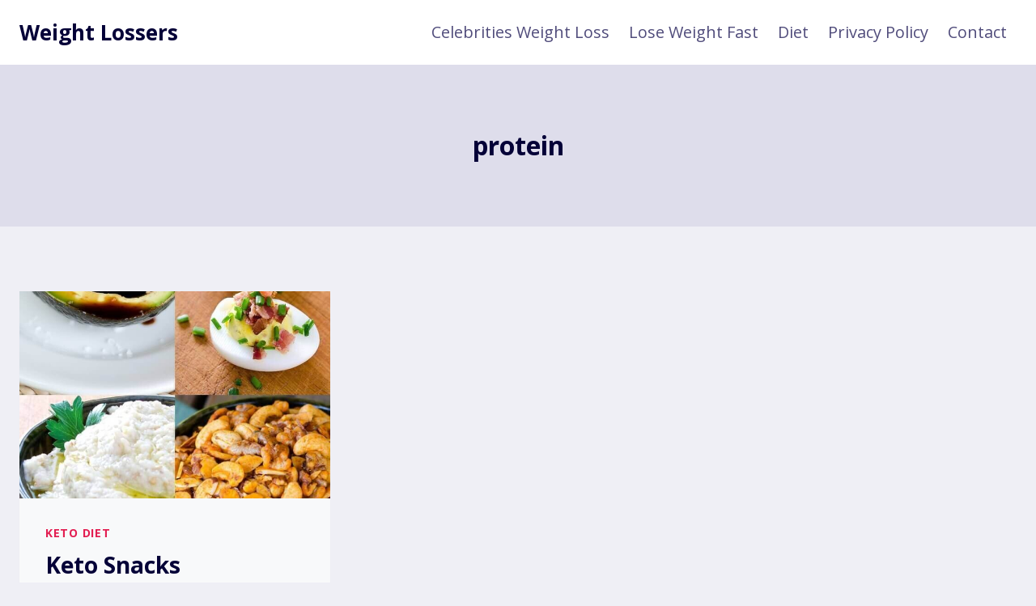

--- FILE ---
content_type: application/javascript
request_url: https://www.weightlossers.com/wp-content/themes/kadence/assets/js/navigation.min.js?ver=1.1.18
body_size: 4731
content:
window.NodeList&&!NodeList.prototype.forEach&&(NodeList.prototype.forEach=function(e,t){var o,n=this.length;for(t=t||window,o=0;o<n;o++)e.call(t,this[o],o,this)}),function(){"use strict";function e(){var e=window,t=document;if(!("scrollBehavior"in t.documentElement.style)||!0===e.__forceSmoothScrollPolyfill__){var o,n=e.HTMLElement||e.Element,i=468,r={scroll:e.scroll||e.scrollTo,scrollBy:e.scrollBy,elementScroll:n.prototype.scroll||s,scrollIntoView:n.prototype.scrollIntoView},a=e.performance&&e.performance.now?e.performance.now.bind(e.performance):Date.now,l=(o=e.navigator.userAgent,new RegExp(["MSIE ","Trident/","Edge/"].join("|")).test(o)?1:0);e.scroll=e.scrollTo=function(){void 0!==arguments[0]&&(!0!==d(arguments[0])?g.call(e,t.body,void 0!==arguments[0].left?~~arguments[0].left:e.scrollX||e.pageXOffset,void 0!==arguments[0].top?~~arguments[0].top:e.scrollY||e.pageYOffset):r.scroll.call(e,void 0!==arguments[0].left?arguments[0].left:"object"!=typeof arguments[0]?arguments[0]:e.scrollX||e.pageXOffset,void 0!==arguments[0].top?arguments[0].top:void 0!==arguments[1]?arguments[1]:e.scrollY||e.pageYOffset))},e.scrollBy=function(){void 0!==arguments[0]&&(d(arguments[0])?r.scrollBy.call(e,void 0!==arguments[0].left?arguments[0].left:"object"!=typeof arguments[0]?arguments[0]:0,void 0!==arguments[0].top?arguments[0].top:void 0!==arguments[1]?arguments[1]:0):g.call(e,t.body,~~arguments[0].left+(e.scrollX||e.pageXOffset),~~arguments[0].top+(e.scrollY||e.pageYOffset)))},n.prototype.scroll=n.prototype.scrollTo=function(){if(void 0!==arguments[0])if(!0!==d(arguments[0])){var e=arguments[0].left,t=arguments[0].top;g.call(this,this,void 0===e?this.scrollLeft:~~e,void 0===t?this.scrollTop:~~t)}else{if("number"==typeof arguments[0]&&void 0===arguments[1])throw new SyntaxError("Value could not be converted");r.elementScroll.call(this,void 0!==arguments[0].left?~~arguments[0].left:"object"!=typeof arguments[0]?~~arguments[0]:this.scrollLeft,void 0!==arguments[0].top?~~arguments[0].top:void 0!==arguments[1]?~~arguments[1]:this.scrollTop)}},n.prototype.scrollBy=function(){void 0!==arguments[0]&&(!0!==d(arguments[0])?this.scroll({left:~~arguments[0].left+this.scrollLeft,top:~~arguments[0].top+this.scrollTop,behavior:arguments[0].behavior}):r.elementScroll.call(this,void 0!==arguments[0].left?~~arguments[0].left+this.scrollLeft:~~arguments[0]+this.scrollLeft,void 0!==arguments[0].top?~~arguments[0].top+this.scrollTop:~~arguments[1]+this.scrollTop))},n.prototype.scrollIntoView=function(){if(!0!==d(arguments[0])){var o=function(e){for(;e!==t.body&&!1===(n=c(o=e,"Y")&&u(o,"Y"),i=c(o,"X")&&u(o,"X"),n||i);)e=e.parentNode||e.host;var o,n,i;return e}(this),n=o.getBoundingClientRect(),i=this.getBoundingClientRect();o!==t.body?(g.call(this,o,o.scrollLeft+i.left-n.left,o.scrollTop+i.top-n.top),"fixed"!==e.getComputedStyle(o).position&&e.scrollBy({left:n.left,top:n.top,behavior:"smooth"})):e.scrollBy({left:i.left,top:i.top,behavior:"smooth"})}else r.scrollIntoView.call(this,void 0===arguments[0]||arguments[0])}}function s(e,t){this.scrollLeft=e,this.scrollTop=t}function d(e){if(null===e||"object"!=typeof e||void 0===e.behavior||"auto"===e.behavior||"instant"===e.behavior)return!0;if("object"==typeof e&&"smooth"===e.behavior)return!1;throw new TypeError("behavior member of ScrollOptions "+e.behavior+" is not a valid value for enumeration ScrollBehavior.")}function c(e,t){return"Y"===t?e.clientHeight+l<e.scrollHeight:"X"===t?e.clientWidth+l<e.scrollWidth:void 0}function u(t,o){var n=e.getComputedStyle(t,null)["overflow"+o];return"auto"===n||"scroll"===n}function f(t){var o,n,r,l,s=(a()-t.startTime)/i;l=s=s>1?1:s,o=.5*(1-Math.cos(Math.PI*l)),n=t.startX+(t.x-t.startX)*o,r=t.startY+(t.y-t.startY)*o,t.method.call(t.scrollable,n,r),n===t.x&&r===t.y||e.requestAnimationFrame(f.bind(e,t))}function g(o,n,i){var l,d,c,u,g=a();o===t.body?(l=e,d=e.scrollX||e.pageXOffset,c=e.scrollY||e.pageYOffset,u=r.scroll):(l=o,d=o.scrollLeft,c=o.scrollTop,u=s),f({scrollable:l,method:u,startTime:g,startX:d,startY:c,x:n,y:i})}}"object"==typeof exports&&"undefined"!=typeof module?module.exports={polyfill:e}:e()}(),function(){"use strict";window.kadence={initOutlineToggle:function(){document.body.addEventListener("keydown",(function(){document.body.classList.remove("hide-focus-outline")})),document.body.addEventListener("mousedown",(function(){document.body.classList.add("hide-focus-outline")}))},getOffset:function(e){if(e instanceof HTMLElement){var t=e.getBoundingClientRect();return{top:t.top+window.pageYOffset,left:t.left+window.pageXOffset}}return{top:null,left:null}},findParents:function(e,t){var o=[];return function e(n){var i=n.parentNode;i instanceof HTMLElement&&(i.matches(t)&&o.push(i),e(i))}(e),o},toggleAttribute:function(e,t,o,n){void 0===o&&(o=!0),void 0===n&&(n=!1),e.getAttribute(t)!==o?e.setAttribute(t,o):e.setAttribute(t,n)},initNavToggleSubmenus:function(){var e=document.querySelectorAll(".nav--toggle-sub");if(e.length)for(let t=0;t<e.length;t++)window.kadence.initEachNavToggleSubmenu(e[t]),window.kadence.initEachNavToggleSubmenuInside(e[t])},initEachNavToggleSubmenu:function(e){var t=e.querySelectorAll(".menu ul");if(t.length)for(let i=0;i<t.length;i++){var o=t[i].parentNode;if(o.querySelector(".dropdown-nav-toggle")){var n=document.createElement("BUTTON");n.setAttribute("aria-label",kadenceConfig.screenReader.expand),n.classList.add("dropdown-nav-special-toggle"),o.insertBefore(n,o.childNodes[1]),n.addEventListener("click",(function(e){e.preventDefault(),window.kadence.toggleSubMenu(e.target.parentNode)})),o.addEventListener("mouseleave",(function(e){window.kadence.toggleSubMenu(e.target,!1)})),o.querySelector("a").addEventListener("focus",(function(e){var t=e.target.parentNode.parentNode.querySelectorAll("li.menu-item--toggled-on");for(let o=0;o<t.length;o++)window.kadence.toggleSubMenu(t[o],!1)})),t[i].addEventListener("keydown",(function(e){var o="ul.toggle-show > li > a, ul.toggle-show > li > .dropdown-nav-special-toggle";9===e.keyCode&&(e.shiftKey?window.kadence.isfirstFocusableElement(t[i],document.activeElement,o)&&window.kadence.toggleSubMenu(t[i].parentNode,!1):window.kadence.islastFocusableElement(t[i],document.activeElement,o)&&window.kadence.toggleSubMenu(t[i].parentNode,!1))})),t[i].parentNode.classList.add("menu-item--has-toggle")}}},initEachNavToggleSubmenuInside:function(e){var t=e.querySelectorAll(".menu-item-has-children");if(t.length)for(let o=0;o<t.length;o++)t[o].addEventListener("mouseenter",(function(e){if(t[o].querySelector("ul.sub-menu")){var n=t[o].querySelector("ul.sub-menu");window.kadence.getOffset(n).left+n.offsetWidth<=window.innerWidth||n.classList.add("sub-menu-edge")}}))},toggleSubMenu:function(e,t){var o=e.querySelector(".dropdown-nav-special-toggle"),n=e.querySelector("ul");let i=e.classList.contains("menu-item--toggled-on");if(void 0!==t&&"boolean"==typeof t&&(i=!t),o.setAttribute("aria-expanded",(!i).toString()),i){e.classList.remove("menu-item--toggled-on"),n.classList.remove("toggle-show"),o.setAttribute("aria-label",kadenceConfig.screenReader.expand);var r=e.querySelectorAll(".menu-item--toggled-on");for(let e=0;e<r.length;e++)window.kadence.toggleSubMenu(r[e],!1)}else{var a=e.parentNode.querySelectorAll("li.menu-item--toggled-on");for(let e=0;e<a.length;e++)window.kadence.toggleSubMenu(a[e],!1);e.classList.add("menu-item--toggled-on"),n.classList.add("toggle-show"),o.setAttribute("aria-label",kadenceConfig.screenReader.collapse)}},isfirstFocusableElement:function(e,t,o){var n=e.querySelectorAll(o);return 0<n.length&&t===n[0]},islastFocusableElement:function(e,t,o){var n=e.querySelectorAll(o);return 0<n.length&&t===n[n.length-1]},toggleDrawer:function(e,t){t=void 0===t||t;var o=e,n=document.querySelector(o.dataset.toggleTarget),i=document,r=o.dataset.toggleDuration?o.dataset.toggleDuration:250;if(window.kadence.toggleAttribute(o,"aria-expanded","true","false"),n.classList.contains("show-drawer"))o.dataset.toggleBodyClass&&i.body.classList.remove(o.dataset.toggleBodyClass),n.classList.remove("active"),n.classList.remove("pop-animated"),setTimeout((function(){if(n.classList.remove("show-drawer"),o.dataset.setFocus&&t){var e=document.querySelector(o.dataset.setFocus);e&&(e.focus(),e.hasAttribute("aria-expanded")&&window.kadence.toggleAttribute(e,"aria-expanded","true","false"))}}),r);else if(n.classList.add("show-drawer"),o.dataset.toggleBodyClass&&i.body.classList.toggle(o.dataset.toggleBodyClass),setTimeout((function(){if(n.classList.add("active"),o.dataset.setFocus,t){var e=document.querySelector(o.dataset.setFocus);if(e){e.hasAttribute("aria-expanded")&&window.kadence.toggleAttribute(e,"aria-expanded","true","false");var i=e.value;e.value="",e.focus(),e.value=i}}}),10),setTimeout((function(){n.classList.add("pop-animated")}),r),n.classList.contains("popup-drawer")){var a=n.querySelectorAll('button, [href], input, select, textarea, [tabindex]:not([tabindex="-1"])'),l=a[0],s=a[a.length-1];document.addEventListener("keydown",(function(e){("Tab"===e.key||9===e.keyCode)&&(e.shiftKey?document.activeElement===l&&(s.focus(),e.preventDefault()):document.activeElement===s&&(l.focus(),e.preventDefault()))}))}},initToggleDrawer:function(){var e=document.querySelectorAll(".drawer-toggle");if(e.length){for(let t=0;t<e.length;t++)e[t].addEventListener("click",(function(o){o.preventDefault(),window.kadence.toggleDrawer(e[t])}));document.addEventListener("keyup",(function(e){27===e.keyCode&&document.querySelectorAll(".popup-drawer.show-drawer.active")&&(e.preventDefault(),document.querySelectorAll(".popup-drawer.show-drawer.active").forEach((function(e){window.kadence.toggleDrawer(document.querySelector('*[data-toggle-target="'+e.dataset.drawerTargetString+'"]'))})))})),document.addEventListener("click",(function(e){var t=e.target;t===(n=document.querySelector(".show-drawer.active .drawer-overlay"))&&window.kadence.toggleDrawer(document.querySelector('*[data-toggle-target="'+n.dataset.drawerTargetString+'"]'));var o=document.querySelector("#search-drawer.show-drawer.active .drawer-content"),n=document.querySelector("#search-drawer.show-drawer.active .drawer-overlay");t===o&&window.kadence.toggleDrawer(document.querySelector('*[data-toggle-target="'+n.dataset.drawerTargetString+'"]'))}))}},initMobileToggleSub:function(){document.querySelectorAll(".has-collapse-sub-nav").forEach((function(e){var t=e.querySelector(".current-menu-item");t&&window.kadence.findParents(t,"li").forEach((function(e){var t=e.querySelector(".drawer-sub-toggle");t&&window.kadence.toggleDrawer(t,!0)}))}));var e=document.querySelectorAll(".drawer-sub-toggle");if(e.length)for(let t=0;t<e.length;t++)e[t].addEventListener("click",(function(o){o.preventDefault(),window.kadence.toggleDrawer(e[t])}))},initMobileToggleAnchor:function(){var e=document.getElementById("mobile-drawer");if(e){var t=e.querySelectorAll("a");if(t.length)for(let o=0;o<t.length;o++)t[o].addEventListener("click",(function(t){window.kadence.toggleDrawer(e.querySelector(".menu-toggle-close"),!1)}))}},initTransHeaderPadding:function(){if(!document.body.classList.contains("no-header")&&document.body.classList.contains("transparent-header")&&document.body.classList.contains("mobile-transparent-header")){var e=document.querySelector(".entry-hero-container-inner"),t=document.querySelector("#masthead"),o=function(o){kadenceConfig.breakPoints.desktop<=window.innerWidth?document.body.classList.contains("transparent-header")?e.style.paddingTop=t.offsetHeight+"px":e.style.paddingTop=0:document.body.classList.contains("mobile-transparent-header")?e.style.paddingTop=t.offsetHeight+"px":e.style.paddingTop=0};e&&(window.addEventListener("resize",o,!1),window.addEventListener("scroll",o,!1),window.addEventListener("load",o,!1),o())}},initStickyHeader:function(){var e=document.querySelector("#main-header .kadence-sticky-header"),t=document.querySelector("#mobile-header .kadence-sticky-header"),o=document.getElementById("wrapper"),n=document.querySelectorAll(".kadence-pro-fixed-above"),i=document.querySelectorAll(".kadence-before-wrapper-item"),r="mobile",a=0,l=0;parseInt(kadenceConfig.breakPoints.desktop)<window.innerWidth?(r="desktop",e&&(e.style.position="static",l=window.kadence.getOffset(e).top,e.style.position=null)):t&&(t.style.position="static",l=window.kadence.getOffset(t).top,t.style.position=null);var s,d,c,u=function(s){var d,c=window.kadence.getOffset(o).top;if(document.body.classList.toString().includes("boom_bar-static-top")){var u=document.querySelector(".boom_bar");c=window.kadence.getOffset(o).top-u.offsetHeight}if(i.length){var f=0;for(let e=0;e<i.length;e++)f+=i[e].offsetHeight;c=window.kadence.getOffset(o).top-f}if(n.length){var g=0;for(let e=0;e<n.length;e++)g+=n[e].offsetHeight;c=window.kadence.getOffset(o).top+g}if(d=kadenceConfig.breakPoints.desktop<=window.innerWidth?e:t){kadenceConfig.breakPoints.desktop<=window.innerWidth?"mobile"===r?(l=window.kadence.getOffset(d).top,r="desktop"):s&&"updateActive"===s&&(d.style.top="auto",l=window.kadence.getOffset(d).top,r="desktop"):"desktop"===r?(l=window.kadence.getOffset(d).top,r="mobile"):s&&"updateActive"===s&&(d.style.top="auto",l=window.kadence.getOffset(d).top,r="mobile");var h=d.parentNode,w=d.getAttribute("data-shrink"),p=d.getAttribute("data-reveal-scroll-up"),m=parseInt(d.getAttribute("data-start-height"));if((!m||s&&void 0!==s.type&&"orientationchange"===s.type)&&(d.setAttribute("data-start-height",d.offsetHeight),m=d.offsetHeight,h.classList.contains("site-header-upper-inner-wrap")?(h.style.height=null,s&&void 0!==s.type&&"orientationchange"===s.type?d.classList.contains("item-is-fixed")?setTimeout((function(){h.style.height=Math.floor(h.offsetHeight+d.offsetHeight)+"px"}),21):setTimeout((function(){h.style.height=h.offsetHeight+"px"}),21):h.style.height=h.offsetHeight+"px"):h.classList.contains("site-header-inner-wrap")?(h.style.height=null,h.style.height=h.offsetHeight+"px"):h.style.height=d.offsetHeight+"px"),"true"===w){var v=d.getAttribute("data-shrink-height");if(v){if("true"===p)if(window.scrollY>a)var y=Math.floor(Math.floor(l)-Math.floor(c)+Math.floor(m));else y=Math.floor(l-c);else y=Math.floor(l-c);var b=d.querySelector(".custom-logo"),k=d.querySelector(".kadence-sticky-logo"),S=d.querySelector(".site-main-header-inner-wrap"),L=parseInt(S.getAttribute("data-start-height"));if(L||(S.setAttribute("data-start-height",S.offsetHeight),L=S.offsetHeight),window.scrollY<=y)S.style.height=L+"px",S.style.minHeight=L+"px",S.style.maxHeight=L+"px",b&&(b.style.maxHeight="100%"),k&&(k.style.maxHeight="100%");else if(window.scrollY>y){var T=Math.max(v,L-(window.scrollY-(l-c)));S.style.height=T+"px",S.style.minHeight=T+"px",S.style.maxHeight=T+"px",b&&(b.style.maxHeight=T+"px"),k&&(k.style.maxHeight=T+"px")}}}if("true"===p){var E=Math.floor(l-c),x=window.scrollY,A=d.offsetHeight,q=a-x,M=window.getComputedStyle(d).getPropertyValue("transform").match(/(-?[0-9\.]+)/g);if(M&&void 0!==M[5]&&M[5])var H=parseInt(M[5])+q;else H=0;var O=x>a;if(x<=E)d.style.transform="translateY(0px)";else if(O)d.classList.add("item-hidden-above"),d.style.transform="translateY("+(Math.abs(H)>A?-A:H)+"px)";else{E=Math.floor(l-c);d.style.transform="translateY("+(H>0?0:H)+"px)",d.classList.remove("item-hidden-above")}a=x}else E=Math.floor(l-c);window.scrollY==E?(d.style.top=c+"px",d.classList.add("item-is-fixed"),d.classList.add("item-at-start"),d.classList.remove("item-is-stuck"),h.classList.add("child-is-fixed"),document.body.classList.add("header-is-fixed")):window.scrollY>E?(d.style.top=c+"px",d.classList.add("item-is-fixed"),d.classList.add("item-is-stuck"),d.classList.remove("item-at-start"),h.classList.add("child-is-fixed"),document.body.classList.add("header-is-fixed")):d.classList.contains("item-is-fixed")&&(d.classList.remove("item-is-fixed"),d.classList.remove("item-at-start"),d.classList.remove("item-is-stuck"),d.style.height=null,d.style.top=null,h.classList.remove("child-is-fixed"),document.body.classList.remove("header-is-fixed"))}};if((e||t)&&(window.addEventListener("resize",u,!1),window.addEventListener("scroll",u,!1),window.addEventListener("load",u,!1),window.addEventListener("orientationchange",u),"complete"===document.readyState&&u("updateActive"),document.body.classList.contains("woocommerce-demo-store")&&document.body.classList.contains("kadence-store-notice-placement-above"))){s=document.querySelector(".woocommerce-store-notice"),d=e=>{u("updateActive")},c={root:document.documentElement},new IntersectionObserver(((e,t)=>{e.forEach((e=>{d(e.intersectionRatio>0)}))}),c).observe(s)}},getTopOffset:function(){var e=document.querySelector('#main-header .kadence-sticky-header:not([data-reveal-scroll-up="true"])'),t=document.querySelector('#mobile-header .kadence-sticky-header:not([data-reveal-scroll-up="true"])'),o=0,n=0;if(kadenceConfig.breakPoints.desktop<=window.innerWidth){if(e)o="true"!==e.getAttribute("data-shrink")||e.classList.contains("site-header-inner-wrap")?Math.floor(e.offsetHeight):Math.floor(e.getAttribute("data-shrink-height"));else o=0;document.body.classList.contains("admin-bar")&&(n=32)}else{if(t)o="true"===t.getAttribute("data-shrink")?Math.floor(t.getAttribute("data-shrink-height")):Math.floor(t.offsetHeight);else o=0;document.body.classList.contains("admin-bar")&&(n=46)}return Math.floor(o+n)},scrollToElement:function(e,t){t=void 0===t||t;var o=window.kadence.getTopOffset(),n=Math.floor(e.getBoundingClientRect().top)-o;window.scrollBy({top:n,left:0,behavior:"smooth"});var i=setInterval((function(){var r=window.innerHeight+window.pageYOffset>=document.body.offsetHeight-2;(n>=0&&Math.floor(e.getBoundingClientRect().top)-o<=0||n<0&&Math.floor(e.getBoundingClientRect().top)-o>=0||r)&&(e.tabIndex="-1",e.focus(),e.classList.contains("kt-title-item")&&e.firstElementChild.click(),t&&window.history.pushState("","","#"+e.id),clearInterval(i))}),100)},anchorScrollToCheck:function(e,t){if(t=void 0!==t?t:null,e.target.getAttribute("href"))var o=e.target;else{if(!(o=e.target.closest("a")))return;if(!o.getAttribute("href"))return}if(!o.parentNode||!o.parentNode.hasAttribute("role")||"tab"!==o.parentNode.getAttribute("role")){var n;n=t?t.getAttribute("href").substring(t.getAttribute("href").indexOf("#")):o.getAttribute("href").substring(o.getAttribute("href").indexOf("#"));var i=document.getElementById(n.replace("#",""));i&&(e.preventDefault(),window.kadence.scrollToElement(i))}},initStickySidebarWidget:function(){if(document.body.classList.contains("has-sticky-sidebar-widget")){var e=window.kadence.getTopOffset(),t=document.querySelector("#secondary .sidebar-inner-wrap .widget:last-child");t&&(t.style.top=Math.floor(e+20)+"px",t.style.maxHeight="calc( 100vh - "+Math.floor(e+20)+"px )")}},initStickySidebar:function(){if(document.body.classList.contains("has-sticky-sidebar")){var e=window.kadence.getTopOffset(),t=document.querySelector("#secondary .sidebar-inner-wrap");t&&(t.style.top=Math.floor(e+20)+"px",t.style.maxHeight="calc( 100vh - "+Math.floor(e+20)+"px )")}},initAnchorScrollTo:function(){if(!document.body.classList.contains("no-anchor-scroll")){if(window.onhashchange=function(){""===window.location.hash&&(window.scrollTo({top:0,behavior:"smooth"}),document.activeElement.blur())},""!=window.location.hash){var e,t=location.hash.substring(1);if(!/^[A-z0-9_-]+$/.test(t))return;(e=document.getElementById(t))&&window.setTimeout((function(){window.kadence.scrollToElement(e,!1)}),100)}var o=document.querySelectorAll("a[href*=\\#]:not([href=\\#]):not(.scroll-ignore):not([data-tab]):not([data-toggle])");o.length&&o.forEach((function(e){new URL(e.href).pathname===window.location.pathname&&e.addEventListener("click",(function(e){window.kadence.anchorScrollToCheck(e)}))}))}},initScrollToTop:function(){var e=document.getElementById("kt-scroll-up");if(e){var t=function(){window.scrollY>100?e.classList.add("scroll-visible"):e.classList.remove("scroll-visible")};window.addEventListener("scroll",t),t(),e.addEventListener("click",(function(e){e.preventDefault(),window.scrollTo({top:0,behavior:"smooth"}),document.activeElement.blur()}))}var o=document.getElementById("kt-scroll-up-reader");o&&o.addEventListener("click",(function(e){e.preventDefault(),window.scrollTo({top:0,behavior:"smooth"}),document.querySelector(".skip-link").focus()}))},init:function(){window.kadence.initNavToggleSubmenus(),window.kadence.initToggleDrawer(),window.kadence.initMobileToggleAnchor(),window.kadence.initMobileToggleSub(),window.kadence.initOutlineToggle(),window.kadence.initStickyHeader(),window.kadence.initStickySidebar(),window.kadence.initStickySidebarWidget(),window.kadence.initTransHeaderPadding(),window.kadence.initAnchorScrollTo(),window.kadence.initScrollToTop()}},"loading"===document.readyState?document.addEventListener("DOMContentLoaded",window.kadence.init):window.kadence.init()}();

--- FILE ---
content_type: text/plain
request_url: https://www.google-analytics.com/j/collect?v=1&_v=j102&a=46369984&t=pageview&_s=1&dl=https%3A%2F%2Fwww.weightlossers.com%2Ftag%2Fprotein%2F&ul=en-us%40posix&dt=protein%20Archives%20-%20Weight%20Lossers&sr=1280x720&vp=1280x720&_u=KEBAAAABEAAAACAAsC~&jid=482019441&gjid=575786616&cid=1277910959.1768999803&tid=UA-198096527-2&_gid=784837268.1768999803&_r=1&_slc=1&z=280362925
body_size: -287
content:
2,cG-S1W798NJXD